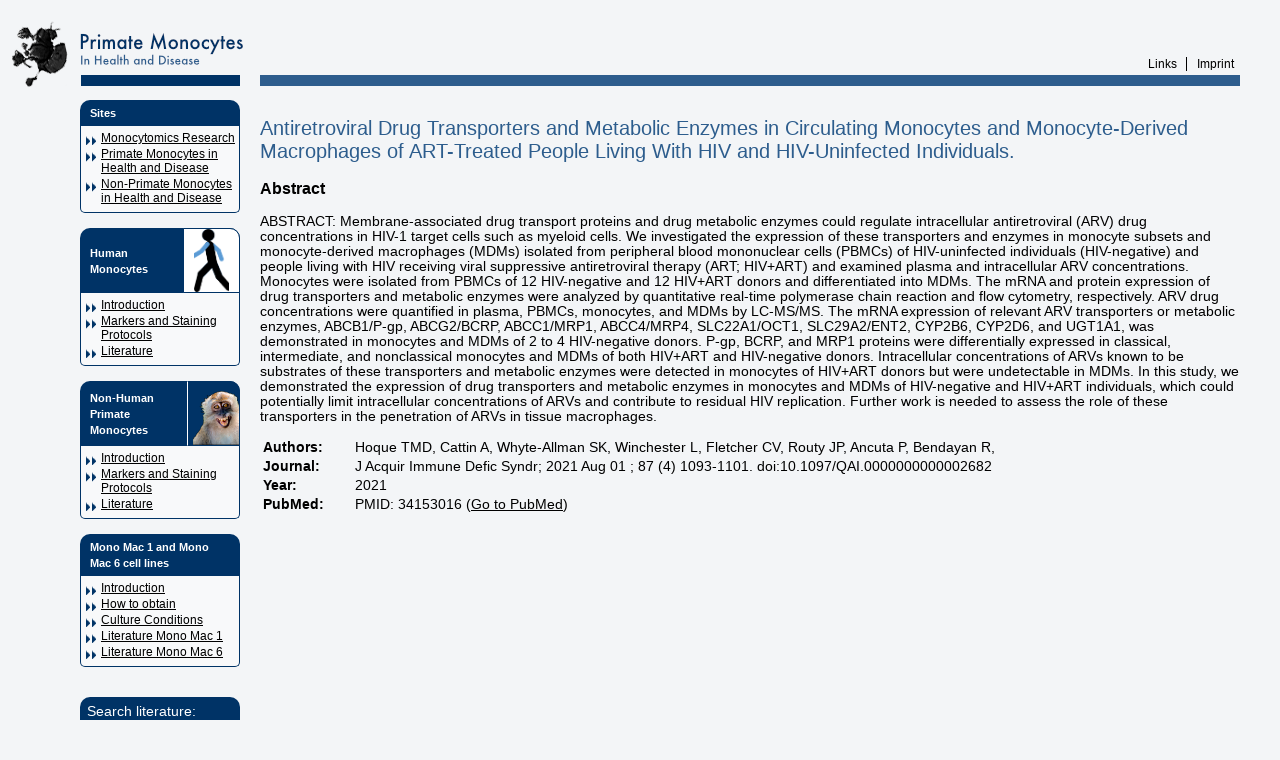

--- FILE ---
content_type: text/html; charset=utf-8
request_url: https://www.monocyte.eu/index.php?page=abstract&litId=2977
body_size: 2227
content:
<?xml version="1.0" encoding="utf-8"?><!DOCTYPE html PUBLIC "-//W3C//DTD XHTML 1.0 Strict//EN" "http://www.w3.org/TR/xhtml1/DTD/xhtml1-strict.dtd">

<html xmlns="http://www.w3.org/1999/xhtml" xml:lang="de">

<head>
    <title>Primate Monocytes</title>
    <meta name="keywords"
        content="human monocytes, monocytes, monocyte, CD14, CD16, mono mac 6, MM6, mono mac, mycoplama, transfection, FACS, flow cytometry, subpopulations, inflammation, TNF, cytokine, pharmacology, exercise, sepsis, IL-10, heterogeneity, drug testing, LPS, infection, immunology, chemokine, migration, primary cells, cell lines, gene expression, CD14+, CD16+" />
    <meta name="description" content="Human Monocytes: Primary cells and cell lines, gene expression" />
    <meta name="Content-Language" content="en" />
    <meta name="author" content="Loems Ziegler-Heitbrock, MD" />
    <meta name="robots" content="index, follow" />
    <link rel="stylesheet" title="standard style" href="style.css" type="text/css" media="all" />
	<!-- Google tag (gtag.js) --> 
	<script async src=https://www.googletagmanager.com/gtag/js?id=G-GV8LMNTZEC></script> <script> window.dataLayer = window.dataLayer || []; function gtag(){dataLayer.push(arguments);} gtag('js', new Date()); gtag('config', 'G-GV8LMNTZEC'); </script>
    <!--[if IE]>
	<link
		rel="stylesheet"
		title="standard style"
		href="iestyle.css"
		type="text/css"
		media="all" />
	<![endif]-->
</head>

<body>

    <div id="pagebox">
        <h1 id="header">Primate Monocytes - CD14, CD16 - Ziegler-Heitbrock</h1>
        <div id="menu">
            <div class="menu-title">
                <h2>Sites</h2>
            </div>
            <ul>
                <li class="first-child"><a href="https://monocytomics-research.eu">Monocytomics Research</a></li>
                <li><a href="index.php?page=index">Primate Monocytes in Health and Disease</a></li>
                <li><a href="https://np-monocyte.eu">Non-Primate Monocytes in Health and Disease</a></li>
            </ul>
            <div class="menu-title">
                <h2>Human Monocytes</h2>
                <img src="images/menu/human.png" alt="Icon of a human" style="background-color: white; padding: 0 10px;">
            </div>
            <ul>
                <li class="first-child"><a href="index.php?page=hm_intro">Introduction</a></li>
                <li><a href="index.php?page=hm_prot">Markers and Staining Protocols</a></li>
                <li><a href="index.php?page=hm_lit">Literature</a></li>
            </ul>
            <div class="menu-title">
                <h2>Non-Human Primate Monocytes</h2>
                <img src="images/menu/primate.png" alt="Image of a primate" style="
                    border-left: 1px solid white; padding-left: 5px;">
            </div>
            <ul>
                <li class="first-child"><a href="index.php?page=nhm_intro">Introduction</a></li>
                <li><a href="index.php?page=nhm_prot">Markers and Staining Protocols</a></li>
                <li><a href="index.php?page=nhm_lit">Literature</a></li>
            </ul>
            <div class="menu-title">
                <h2>Mono Mac 1 and Mono Mac 6 cell lines</h2>
            </div>
            <ul>
                <li class="first-child"><a href="index.php?page=monomac_intro">Introduction</a></li>
                <li><a href="index.php?page=monomac6_obtain">How to obtain</a></li>
				<li><a href="index.php?page=monomac6_cc">Culture Conditions</a></li>
				<li><a href="index.php?page=monomac1_lit">Literature Mono Mac 1</a></li>
                <li><a href="index.php?page=monomac6_lit">Literature Mono Mac 6</a></li>
            </ul>
            <form id="searchbox" action="index.php?page=search" method="GET">
                <input type="hidden" name="page" value="search" />                Search literature:
                <input name="search" type="text" />
                <input name="submit" type="submit" value="Find" />
            </form>
        </div>
        <div id="headermenu">
            <h2>Contact</h2>
            <ul>
                <li class="first-child"><a href="index.php?page=links">Links</a></li>
                <li><a href="index.php?page=imprint">Imprint</a></li>
            </ul>
        </div>
        <div id="content" class="page-abstract">
            
<h2>Antiretroviral Drug Transporters and Metabolic Enzymes in Circulating Monocytes and Monocyte-Derived Macrophages of ART-Treated People Living With HIV and HIV-Uninfected Individuals.</h2>
<h3>Abstract</h3>
<p>
ABSTRACT: Membrane-associated drug transport proteins and drug metabolic enzymes could regulate intracellular antiretroviral (ARV) drug concentrations in HIV-1 target cells such as myeloid cells. We investigated the expression of these transporters and enzymes in monocyte subsets and monocyte-derived macrophages (MDMs) isolated from peripheral blood mononuclear cells (PBMCs) of HIV-uninfected individuals (HIV-negative) and people living with HIV receiving viral suppressive antiretroviral therapy (ART; HIV+ART) and examined plasma and intracellular ARV concentrations. Monocytes were isolated from PBMCs of 12 HIV-negative and 12 HIV+ART donors and differentiated into MDMs. The mRNA and protein expression of drug transporters and metabolic enzymes were analyzed by quantitative real-time polymerase chain reaction and flow cytometry, respectively. ARV drug concentrations were quantified in plasma, PBMCs, monocytes, and MDMs by LC-MS/MS. The mRNA expression of relevant ARV transporters or metabolic enzymes, ABCB1/P-gp, ABCG2/BCRP, ABCC1/MRP1, ABCC4/MRP4, SLC22A1/OCT1, SLC29A2/ENT2, CYP2B6, CYP2D6, and UGT1A1, was demonstrated in monocytes and MDMs of 2 to 4 HIV-negative donors. P-gp, BCRP, and MRP1 proteins were differentially expressed in classical, intermediate, and nonclassical monocytes and MDMs of both HIV+ART and HIV-negative donors. Intracellular concentrations of ARVs known to be substrates of these transporters and metabolic enzymes were detected in monocytes of HIV+ART donors but were undetectable in MDMs. In this study, we demonstrated the expression of drug transporters and metabolic enzymes in monocytes and MDMs of HIV-negative and HIV+ART individuals, which could potentially limit intracellular concentrations of ARVs and contribute to residual HIV replication. Further work is needed to assess the role of these transporters in the penetration of ARVs in tissue macrophages.</p>
<table>
	<tr>
		<th>Authors:</th>
		<td>Hoque TMD, Cattin A, Whyte-Allman SK, Winchester L, Fletcher CV, Routy JP, Ancuta P, Bendayan R,</td>
	</tr>
	<tr>
		<th>Journal:</th>
		<td>J Acquir Immune Defic Syndr; 2021 Aug 01 ; 87 (4) 1093-1101. doi:10.1097/QAI.0000000000002682</td>
	</tr>
	<tr>
		<th>Year:</th>
		<td>2021</td>
	</tr>
	<tr>
		<th>PubMed:</th>
		<td>
							PMID: 34153016 (<a target="_blank" href="https://pubmed.ncbi.nlm.nih.gov/34153016/">Go to PubMed</a>)
					</td>
	</tr>	
</table>
        </div>
    </div>
</body>

</html>